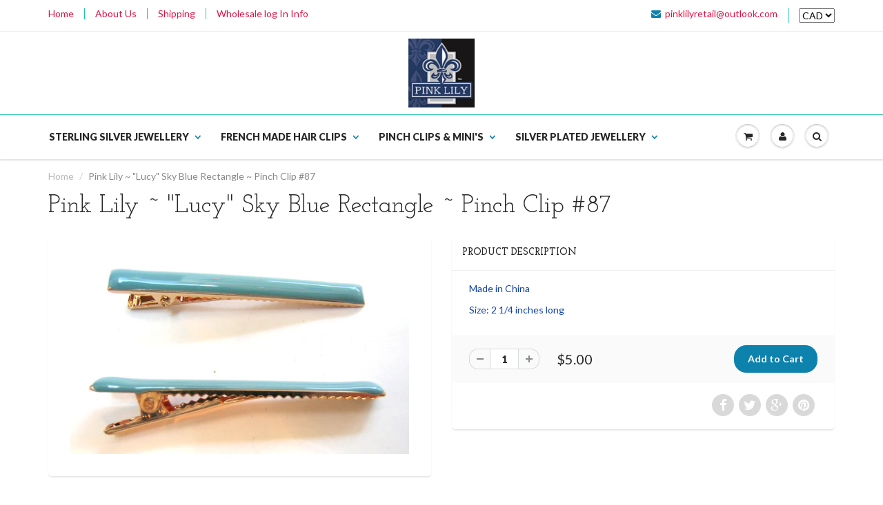

--- FILE ---
content_type: text/html; charset=utf-8
request_url: https://www.pinklilyretail.com/products/pink-lily-sky-blue-rectangle-pinch-clip-87
body_size: 16374
content:
<!doctype html>
<html lang="en" class="noIE">
	<head>

	<!-- Basic page needs ================================================== -->
	<meta charset="utf-8">
	<meta name="viewport" content="width=device-width, initial-scale=1, maximum-scale=1">

	<!-- Title and description ================================================== -->
	<title>
	  Pink Lily ~ &quot;Lucy&quot; Sky Blue Rectangle ~ Pinch Clip #87 &ndash; Pink Lily Jewellery &amp; Hair Accessories
	</title>

	
	<meta name="description" content="Made in China Size: 2 1/4 inches long" />
	

	<!-- Product meta ================================================== -->
	
  <meta property="og:type" content="product">
  <meta property="og:title" content="Pink Lily ~  &quot;Lucy&quot; Sky Blue Rectangle ~ Pinch Clip #87">
  
  <meta property="og:image" content="http://www.pinklilyretail.com/cdn/shop/products/PC_87-1_grande.jpg?v=1607980881">
  <meta property="og:image:secure_url" content="https://www.pinklilyretail.com/cdn/shop/products/PC_87-1_grande.jpg?v=1607980881">
  
  <meta property="og:price:amount" content="5.00">
  <meta property="og:price:currency" content="CAD">


  <meta property="og:description" content="Made in China Size: 2 1/4 inches long">

  <meta property="og:url" content="https://www.pinklilyretail.com/products/pink-lily-sky-blue-rectangle-pinch-clip-87">
  <meta property="og:site_name" content="Pink Lily Jewellery &amp; Hair Accessories">

	
<meta name="twitter:site" content="@Shopify">


<meta name="twitter:card" content="product">
<meta name="twitter:title" content="Pink Lily ~  "Lucy" Sky Blue Rectangle ~ Pinch Clip #87">
<meta name="twitter:description" content="Made in China
Size: 2 1/4 inches long">
<meta name="twitter:image" content="https://www.pinklilyretail.com/cdn/shop/products/PC_87-1_medium.jpg?v=1607980881">
<meta name="twitter:image:width" content="240">
<meta name="twitter:image:height" content="240">
<meta name="twitter:label1" content="Price">
<meta name="twitter:data1" content="$5.00 CAD">

<meta name="twitter:label2" content="Brand">
<meta name="twitter:data2" content="Pink Lily Jewellery &amp; Hair Accessories">



	<!-- Helpers ================================================== -->
	<link rel="canonical" href="https://www.pinklilyretail.com/products/pink-lily-sky-blue-rectangle-pinch-clip-87">
	<meta name="viewport" content="width=device-width,initial-scale=1">

	
	<link rel="shortcut icon" href="//www.pinklilyretail.com/cdn/shop/t/2/assets/favicon.png?v=63046690438264160141439225739" type="image/png" />
	
	<link href="//www.pinklilyretail.com/cdn/shop/t/2/assets/apps.css?v=36719708027145257441439223719" rel="stylesheet" type="text/css" media="all" />
	<link href="//www.pinklilyretail.com/cdn/shop/t/2/assets/style.css?v=124924265676785952541443983302" rel="stylesheet" type="text/css" media="all" />
	<link href="//www.pinklilyretail.com/cdn/shop/t/2/assets/nav.scss.css?v=122286737808290905131440016878" rel="stylesheet" type="text/css" media="all" />
	
	
	<link rel="stylesheet" type="text/css" href="//fonts.googleapis.com/css?family=Josefin+Slab:300,400,700,900">
	
	
	<link rel="stylesheet" type="text/css" href="//fonts.googleapis.com/css?family=Lato:300,400,700,900">
	

	<!-- Header hook for plugins ================================================== -->
	<script>window.performance && window.performance.mark && window.performance.mark('shopify.content_for_header.start');</script><meta id="shopify-digital-wallet" name="shopify-digital-wallet" content="/9162894/digital_wallets/dialog">
<meta name="shopify-checkout-api-token" content="c440eeb25015f182d26c7d97bf9ebc08">
<meta id="in-context-paypal-metadata" data-shop-id="9162894" data-venmo-supported="false" data-environment="production" data-locale="en_US" data-paypal-v4="true" data-currency="CAD">
<link rel="alternate" type="application/json+oembed" href="https://www.pinklilyretail.com/products/pink-lily-sky-blue-rectangle-pinch-clip-87.oembed">
<script async="async" src="/checkouts/internal/preloads.js?locale=en-CA"></script>
<link rel="preconnect" href="https://shop.app" crossorigin="anonymous">
<script async="async" src="https://shop.app/checkouts/internal/preloads.js?locale=en-CA&shop_id=9162894" crossorigin="anonymous"></script>
<script id="apple-pay-shop-capabilities" type="application/json">{"shopId":9162894,"countryCode":"CA","currencyCode":"CAD","merchantCapabilities":["supports3DS"],"merchantId":"gid:\/\/shopify\/Shop\/9162894","merchantName":"Pink Lily Jewellery \u0026 Hair Accessories","requiredBillingContactFields":["postalAddress","email","phone"],"requiredShippingContactFields":["postalAddress","email","phone"],"shippingType":"shipping","supportedNetworks":["visa","masterCard","discover","interac"],"total":{"type":"pending","label":"Pink Lily Jewellery \u0026 Hair Accessories","amount":"1.00"},"shopifyPaymentsEnabled":true,"supportsSubscriptions":true}</script>
<script id="shopify-features" type="application/json">{"accessToken":"c440eeb25015f182d26c7d97bf9ebc08","betas":["rich-media-storefront-analytics"],"domain":"www.pinklilyretail.com","predictiveSearch":true,"shopId":9162894,"locale":"en"}</script>
<script>var Shopify = Shopify || {};
Shopify.shop = "pink-lily-jewellery-hair-accessories.myshopify.com";
Shopify.locale = "en";
Shopify.currency = {"active":"CAD","rate":"1.0"};
Shopify.country = "CA";
Shopify.theme = {"name":"ShowTime","id":54527427,"schema_name":null,"schema_version":null,"theme_store_id":687,"role":"main"};
Shopify.theme.handle = "null";
Shopify.theme.style = {"id":null,"handle":null};
Shopify.cdnHost = "www.pinklilyretail.com/cdn";
Shopify.routes = Shopify.routes || {};
Shopify.routes.root = "/";</script>
<script type="module">!function(o){(o.Shopify=o.Shopify||{}).modules=!0}(window);</script>
<script>!function(o){function n(){var o=[];function n(){o.push(Array.prototype.slice.apply(arguments))}return n.q=o,n}var t=o.Shopify=o.Shopify||{};t.loadFeatures=n(),t.autoloadFeatures=n()}(window);</script>
<script>
  window.ShopifyPay = window.ShopifyPay || {};
  window.ShopifyPay.apiHost = "shop.app\/pay";
  window.ShopifyPay.redirectState = null;
</script>
<script id="shop-js-analytics" type="application/json">{"pageType":"product"}</script>
<script defer="defer" async type="module" src="//www.pinklilyretail.com/cdn/shopifycloud/shop-js/modules/v2/client.init-shop-cart-sync_COMZFrEa.en.esm.js"></script>
<script defer="defer" async type="module" src="//www.pinklilyretail.com/cdn/shopifycloud/shop-js/modules/v2/chunk.common_CdXrxk3f.esm.js"></script>
<script type="module">
  await import("//www.pinklilyretail.com/cdn/shopifycloud/shop-js/modules/v2/client.init-shop-cart-sync_COMZFrEa.en.esm.js");
await import("//www.pinklilyretail.com/cdn/shopifycloud/shop-js/modules/v2/chunk.common_CdXrxk3f.esm.js");

  window.Shopify.SignInWithShop?.initShopCartSync?.({"fedCMEnabled":true,"windoidEnabled":true});

</script>
<script>
  window.Shopify = window.Shopify || {};
  if (!window.Shopify.featureAssets) window.Shopify.featureAssets = {};
  window.Shopify.featureAssets['shop-js'] = {"shop-cart-sync":["modules/v2/client.shop-cart-sync_CRSPkpKa.en.esm.js","modules/v2/chunk.common_CdXrxk3f.esm.js"],"init-fed-cm":["modules/v2/client.init-fed-cm_DO1JVZ96.en.esm.js","modules/v2/chunk.common_CdXrxk3f.esm.js"],"init-windoid":["modules/v2/client.init-windoid_hXardXh0.en.esm.js","modules/v2/chunk.common_CdXrxk3f.esm.js"],"init-shop-email-lookup-coordinator":["modules/v2/client.init-shop-email-lookup-coordinator_jpxQlUsx.en.esm.js","modules/v2/chunk.common_CdXrxk3f.esm.js"],"shop-toast-manager":["modules/v2/client.shop-toast-manager_C-K0q6-t.en.esm.js","modules/v2/chunk.common_CdXrxk3f.esm.js"],"shop-button":["modules/v2/client.shop-button_B6dBoDg5.en.esm.js","modules/v2/chunk.common_CdXrxk3f.esm.js"],"shop-login-button":["modules/v2/client.shop-login-button_BHRMsoBb.en.esm.js","modules/v2/chunk.common_CdXrxk3f.esm.js","modules/v2/chunk.modal_C89cmTvN.esm.js"],"shop-cash-offers":["modules/v2/client.shop-cash-offers_p6Pw3nax.en.esm.js","modules/v2/chunk.common_CdXrxk3f.esm.js","modules/v2/chunk.modal_C89cmTvN.esm.js"],"avatar":["modules/v2/client.avatar_BTnouDA3.en.esm.js"],"init-shop-cart-sync":["modules/v2/client.init-shop-cart-sync_COMZFrEa.en.esm.js","modules/v2/chunk.common_CdXrxk3f.esm.js"],"init-shop-for-new-customer-accounts":["modules/v2/client.init-shop-for-new-customer-accounts_BNQiNx4m.en.esm.js","modules/v2/client.shop-login-button_BHRMsoBb.en.esm.js","modules/v2/chunk.common_CdXrxk3f.esm.js","modules/v2/chunk.modal_C89cmTvN.esm.js"],"pay-button":["modules/v2/client.pay-button_CRuQ9trT.en.esm.js","modules/v2/chunk.common_CdXrxk3f.esm.js"],"init-customer-accounts-sign-up":["modules/v2/client.init-customer-accounts-sign-up_Q1yheB3t.en.esm.js","modules/v2/client.shop-login-button_BHRMsoBb.en.esm.js","modules/v2/chunk.common_CdXrxk3f.esm.js","modules/v2/chunk.modal_C89cmTvN.esm.js"],"checkout-modal":["modules/v2/client.checkout-modal_DtXVhFgQ.en.esm.js","modules/v2/chunk.common_CdXrxk3f.esm.js","modules/v2/chunk.modal_C89cmTvN.esm.js"],"init-customer-accounts":["modules/v2/client.init-customer-accounts_B5rMd0lj.en.esm.js","modules/v2/client.shop-login-button_BHRMsoBb.en.esm.js","modules/v2/chunk.common_CdXrxk3f.esm.js","modules/v2/chunk.modal_C89cmTvN.esm.js"],"lead-capture":["modules/v2/client.lead-capture_CmGCXBh3.en.esm.js","modules/v2/chunk.common_CdXrxk3f.esm.js","modules/v2/chunk.modal_C89cmTvN.esm.js"],"shop-follow-button":["modules/v2/client.shop-follow-button_CV5C02lv.en.esm.js","modules/v2/chunk.common_CdXrxk3f.esm.js","modules/v2/chunk.modal_C89cmTvN.esm.js"],"shop-login":["modules/v2/client.shop-login_Bz_Zm_XZ.en.esm.js","modules/v2/chunk.common_CdXrxk3f.esm.js","modules/v2/chunk.modal_C89cmTvN.esm.js"],"payment-terms":["modules/v2/client.payment-terms_D7XnU2ez.en.esm.js","modules/v2/chunk.common_CdXrxk3f.esm.js","modules/v2/chunk.modal_C89cmTvN.esm.js"]};
</script>
<script id="__st">var __st={"a":9162894,"offset":-28800,"reqid":"de2062bc-72d6-4ff7-84e8-2e21d3421532-1763502531","pageurl":"www.pinklilyretail.com\/products\/pink-lily-sky-blue-rectangle-pinch-clip-87","u":"30420fd7fe19","p":"product","rtyp":"product","rid":4664295161943};</script>
<script>window.ShopifyPaypalV4VisibilityTracking = true;</script>
<script id="captcha-bootstrap">!function(){'use strict';const t='contact',e='account',n='new_comment',o=[[t,t],['blogs',n],['comments',n],[t,'customer']],c=[[e,'customer_login'],[e,'guest_login'],[e,'recover_customer_password'],[e,'create_customer']],r=t=>t.map((([t,e])=>`form[action*='/${t}']:not([data-nocaptcha='true']) input[name='form_type'][value='${e}']`)).join(','),a=t=>()=>t?[...document.querySelectorAll(t)].map((t=>t.form)):[];function s(){const t=[...o],e=r(t);return a(e)}const i='password',u='form_key',d=['recaptcha-v3-token','g-recaptcha-response','h-captcha-response',i],f=()=>{try{return window.sessionStorage}catch{return}},m='__shopify_v',_=t=>t.elements[u];function p(t,e,n=!1){try{const o=window.sessionStorage,c=JSON.parse(o.getItem(e)),{data:r}=function(t){const{data:e,action:n}=t;return t[m]||n?{data:e,action:n}:{data:t,action:n}}(c);for(const[e,n]of Object.entries(r))t.elements[e]&&(t.elements[e].value=n);n&&o.removeItem(e)}catch(o){console.error('form repopulation failed',{error:o})}}const l='form_type',E='cptcha';function T(t){t.dataset[E]=!0}const w=window,h=w.document,L='Shopify',v='ce_forms',y='captcha';let A=!1;((t,e)=>{const n=(g='f06e6c50-85a8-45c8-87d0-21a2b65856fe',I='https://cdn.shopify.com/shopifycloud/storefront-forms-hcaptcha/ce_storefront_forms_captcha_hcaptcha.v1.5.2.iife.js',D={infoText:'Protected by hCaptcha',privacyText:'Privacy',termsText:'Terms'},(t,e,n)=>{const o=w[L][v],c=o.bindForm;if(c)return c(t,g,e,D).then(n);var r;o.q.push([[t,g,e,D],n]),r=I,A||(h.body.append(Object.assign(h.createElement('script'),{id:'captcha-provider',async:!0,src:r})),A=!0)});var g,I,D;w[L]=w[L]||{},w[L][v]=w[L][v]||{},w[L][v].q=[],w[L][y]=w[L][y]||{},w[L][y].protect=function(t,e){n(t,void 0,e),T(t)},Object.freeze(w[L][y]),function(t,e,n,w,h,L){const[v,y,A,g]=function(t,e,n){const i=e?o:[],u=t?c:[],d=[...i,...u],f=r(d),m=r(i),_=r(d.filter((([t,e])=>n.includes(e))));return[a(f),a(m),a(_),s()]}(w,h,L),I=t=>{const e=t.target;return e instanceof HTMLFormElement?e:e&&e.form},D=t=>v().includes(t);t.addEventListener('submit',(t=>{const e=I(t);if(!e)return;const n=D(e)&&!e.dataset.hcaptchaBound&&!e.dataset.recaptchaBound,o=_(e),c=g().includes(e)&&(!o||!o.value);(n||c)&&t.preventDefault(),c&&!n&&(function(t){try{if(!f())return;!function(t){const e=f();if(!e)return;const n=_(t);if(!n)return;const o=n.value;o&&e.removeItem(o)}(t);const e=Array.from(Array(32),(()=>Math.random().toString(36)[2])).join('');!function(t,e){_(t)||t.append(Object.assign(document.createElement('input'),{type:'hidden',name:u})),t.elements[u].value=e}(t,e),function(t,e){const n=f();if(!n)return;const o=[...t.querySelectorAll(`input[type='${i}']`)].map((({name:t})=>t)),c=[...d,...o],r={};for(const[a,s]of new FormData(t).entries())c.includes(a)||(r[a]=s);n.setItem(e,JSON.stringify({[m]:1,action:t.action,data:r}))}(t,e)}catch(e){console.error('failed to persist form',e)}}(e),e.submit())}));const S=(t,e)=>{t&&!t.dataset[E]&&(n(t,e.some((e=>e===t))),T(t))};for(const o of['focusin','change'])t.addEventListener(o,(t=>{const e=I(t);D(e)&&S(e,y())}));const B=e.get('form_key'),M=e.get(l),P=B&&M;t.addEventListener('DOMContentLoaded',(()=>{const t=y();if(P)for(const e of t)e.elements[l].value===M&&p(e,B);[...new Set([...A(),...v().filter((t=>'true'===t.dataset.shopifyCaptcha))])].forEach((e=>S(e,t)))}))}(h,new URLSearchParams(w.location.search),n,t,e,['guest_login'])})(!0,!0)}();</script>
<script integrity="sha256-52AcMU7V7pcBOXWImdc/TAGTFKeNjmkeM1Pvks/DTgc=" data-source-attribution="shopify.loadfeatures" defer="defer" src="//www.pinklilyretail.com/cdn/shopifycloud/storefront/assets/storefront/load_feature-81c60534.js" crossorigin="anonymous"></script>
<script crossorigin="anonymous" defer="defer" src="//www.pinklilyretail.com/cdn/shopifycloud/storefront/assets/shopify_pay/storefront-65b4c6d7.js?v=20250812"></script>
<script data-source-attribution="shopify.dynamic_checkout.dynamic.init">var Shopify=Shopify||{};Shopify.PaymentButton=Shopify.PaymentButton||{isStorefrontPortableWallets:!0,init:function(){window.Shopify.PaymentButton.init=function(){};var t=document.createElement("script");t.src="https://www.pinklilyretail.com/cdn/shopifycloud/portable-wallets/latest/portable-wallets.en.js",t.type="module",document.head.appendChild(t)}};
</script>
<script data-source-attribution="shopify.dynamic_checkout.buyer_consent">
  function portableWalletsHideBuyerConsent(e){var t=document.getElementById("shopify-buyer-consent"),n=document.getElementById("shopify-subscription-policy-button");t&&n&&(t.classList.add("hidden"),t.setAttribute("aria-hidden","true"),n.removeEventListener("click",e))}function portableWalletsShowBuyerConsent(e){var t=document.getElementById("shopify-buyer-consent"),n=document.getElementById("shopify-subscription-policy-button");t&&n&&(t.classList.remove("hidden"),t.removeAttribute("aria-hidden"),n.addEventListener("click",e))}window.Shopify?.PaymentButton&&(window.Shopify.PaymentButton.hideBuyerConsent=portableWalletsHideBuyerConsent,window.Shopify.PaymentButton.showBuyerConsent=portableWalletsShowBuyerConsent);
</script>
<script data-source-attribution="shopify.dynamic_checkout.cart.bootstrap">document.addEventListener("DOMContentLoaded",(function(){function t(){return document.querySelector("shopify-accelerated-checkout-cart, shopify-accelerated-checkout")}if(t())Shopify.PaymentButton.init();else{new MutationObserver((function(e,n){t()&&(Shopify.PaymentButton.init(),n.disconnect())})).observe(document.body,{childList:!0,subtree:!0})}}));
</script>
<link id="shopify-accelerated-checkout-styles" rel="stylesheet" media="screen" href="https://www.pinklilyretail.com/cdn/shopifycloud/portable-wallets/latest/accelerated-checkout-backwards-compat.css" crossorigin="anonymous">
<style id="shopify-accelerated-checkout-cart">
        #shopify-buyer-consent {
  margin-top: 1em;
  display: inline-block;
  width: 100%;
}

#shopify-buyer-consent.hidden {
  display: none;
}

#shopify-subscription-policy-button {
  background: none;
  border: none;
  padding: 0;
  text-decoration: underline;
  font-size: inherit;
  cursor: pointer;
}

#shopify-subscription-policy-button::before {
  box-shadow: none;
}

      </style>

<script>window.performance && window.performance.mark && window.performance.mark('shopify.content_for_header.end');</script>

	<!--[if lt IE 9]>
	<script src="//html5shiv.googlecode.com/svn/trunk/html5.js" type="text/javascript"></script>
	<![endif]-->

	

	<script src="//www.pinklilyretail.com/cdn/shop/t/2/assets/jquery.js?v=157860826145910789271439223711" type="text/javascript"></script>
	
	<script src="//www.pinklilyretail.com/cdn/shopifycloud/storefront/assets/themes_support/option_selection-b017cd28.js" type="text/javascript"></script>
	


	<!-- Theme Global App JS ================================================== -->
	<script>
		var app = app || {
			data:{
				template:"product"
			}
		}
	</script>
<link href="https://monorail-edge.shopifysvc.com" rel="dns-prefetch">
<script>(function(){if ("sendBeacon" in navigator && "performance" in window) {try {var session_token_from_headers = performance.getEntriesByType('navigation')[0].serverTiming.find(x => x.name == '_s').description;} catch {var session_token_from_headers = undefined;}var session_cookie_matches = document.cookie.match(/_shopify_s=([^;]*)/);var session_token_from_cookie = session_cookie_matches && session_cookie_matches.length === 2 ? session_cookie_matches[1] : "";var session_token = session_token_from_headers || session_token_from_cookie || "";function handle_abandonment_event(e) {var entries = performance.getEntries().filter(function(entry) {return /monorail-edge.shopifysvc.com/.test(entry.name);});if (!window.abandonment_tracked && entries.length === 0) {window.abandonment_tracked = true;var currentMs = Date.now();var navigation_start = performance.timing.navigationStart;var payload = {shop_id: 9162894,url: window.location.href,navigation_start,duration: currentMs - navigation_start,session_token,page_type: "product"};window.navigator.sendBeacon("https://monorail-edge.shopifysvc.com/v1/produce", JSON.stringify({schema_id: "online_store_buyer_site_abandonment/1.1",payload: payload,metadata: {event_created_at_ms: currentMs,event_sent_at_ms: currentMs}}));}}window.addEventListener('pagehide', handle_abandonment_event);}}());</script>
<script id="web-pixels-manager-setup">(function e(e,d,r,n,o){if(void 0===o&&(o={}),!Boolean(null===(a=null===(i=window.Shopify)||void 0===i?void 0:i.analytics)||void 0===a?void 0:a.replayQueue)){var i,a;window.Shopify=window.Shopify||{};var t=window.Shopify;t.analytics=t.analytics||{};var s=t.analytics;s.replayQueue=[],s.publish=function(e,d,r){return s.replayQueue.push([e,d,r]),!0};try{self.performance.mark("wpm:start")}catch(e){}var l=function(){var e={modern:/Edge?\/(1{2}[4-9]|1[2-9]\d|[2-9]\d{2}|\d{4,})\.\d+(\.\d+|)|Firefox\/(1{2}[4-9]|1[2-9]\d|[2-9]\d{2}|\d{4,})\.\d+(\.\d+|)|Chrom(ium|e)\/(9{2}|\d{3,})\.\d+(\.\d+|)|(Maci|X1{2}).+ Version\/(15\.\d+|(1[6-9]|[2-9]\d|\d{3,})\.\d+)([,.]\d+|)( \(\w+\)|)( Mobile\/\w+|) Safari\/|Chrome.+OPR\/(9{2}|\d{3,})\.\d+\.\d+|(CPU[ +]OS|iPhone[ +]OS|CPU[ +]iPhone|CPU IPhone OS|CPU iPad OS)[ +]+(15[._]\d+|(1[6-9]|[2-9]\d|\d{3,})[._]\d+)([._]\d+|)|Android:?[ /-](13[3-9]|1[4-9]\d|[2-9]\d{2}|\d{4,})(\.\d+|)(\.\d+|)|Android.+Firefox\/(13[5-9]|1[4-9]\d|[2-9]\d{2}|\d{4,})\.\d+(\.\d+|)|Android.+Chrom(ium|e)\/(13[3-9]|1[4-9]\d|[2-9]\d{2}|\d{4,})\.\d+(\.\d+|)|SamsungBrowser\/([2-9]\d|\d{3,})\.\d+/,legacy:/Edge?\/(1[6-9]|[2-9]\d|\d{3,})\.\d+(\.\d+|)|Firefox\/(5[4-9]|[6-9]\d|\d{3,})\.\d+(\.\d+|)|Chrom(ium|e)\/(5[1-9]|[6-9]\d|\d{3,})\.\d+(\.\d+|)([\d.]+$|.*Safari\/(?![\d.]+ Edge\/[\d.]+$))|(Maci|X1{2}).+ Version\/(10\.\d+|(1[1-9]|[2-9]\d|\d{3,})\.\d+)([,.]\d+|)( \(\w+\)|)( Mobile\/\w+|) Safari\/|Chrome.+OPR\/(3[89]|[4-9]\d|\d{3,})\.\d+\.\d+|(CPU[ +]OS|iPhone[ +]OS|CPU[ +]iPhone|CPU IPhone OS|CPU iPad OS)[ +]+(10[._]\d+|(1[1-9]|[2-9]\d|\d{3,})[._]\d+)([._]\d+|)|Android:?[ /-](13[3-9]|1[4-9]\d|[2-9]\d{2}|\d{4,})(\.\d+|)(\.\d+|)|Mobile Safari.+OPR\/([89]\d|\d{3,})\.\d+\.\d+|Android.+Firefox\/(13[5-9]|1[4-9]\d|[2-9]\d{2}|\d{4,})\.\d+(\.\d+|)|Android.+Chrom(ium|e)\/(13[3-9]|1[4-9]\d|[2-9]\d{2}|\d{4,})\.\d+(\.\d+|)|Android.+(UC? ?Browser|UCWEB|U3)[ /]?(15\.([5-9]|\d{2,})|(1[6-9]|[2-9]\d|\d{3,})\.\d+)\.\d+|SamsungBrowser\/(5\.\d+|([6-9]|\d{2,})\.\d+)|Android.+MQ{2}Browser\/(14(\.(9|\d{2,})|)|(1[5-9]|[2-9]\d|\d{3,})(\.\d+|))(\.\d+|)|K[Aa][Ii]OS\/(3\.\d+|([4-9]|\d{2,})\.\d+)(\.\d+|)/},d=e.modern,r=e.legacy,n=navigator.userAgent;return n.match(d)?"modern":n.match(r)?"legacy":"unknown"}(),u="modern"===l?"modern":"legacy",c=(null!=n?n:{modern:"",legacy:""})[u],f=function(e){return[e.baseUrl,"/wpm","/b",e.hashVersion,"modern"===e.buildTarget?"m":"l",".js"].join("")}({baseUrl:d,hashVersion:r,buildTarget:u}),m=function(e){var d=e.version,r=e.bundleTarget,n=e.surface,o=e.pageUrl,i=e.monorailEndpoint;return{emit:function(e){var a=e.status,t=e.errorMsg,s=(new Date).getTime(),l=JSON.stringify({metadata:{event_sent_at_ms:s},events:[{schema_id:"web_pixels_manager_load/3.1",payload:{version:d,bundle_target:r,page_url:o,status:a,surface:n,error_msg:t},metadata:{event_created_at_ms:s}}]});if(!i)return console&&console.warn&&console.warn("[Web Pixels Manager] No Monorail endpoint provided, skipping logging."),!1;try{return self.navigator.sendBeacon.bind(self.navigator)(i,l)}catch(e){}var u=new XMLHttpRequest;try{return u.open("POST",i,!0),u.setRequestHeader("Content-Type","text/plain"),u.send(l),!0}catch(e){return console&&console.warn&&console.warn("[Web Pixels Manager] Got an unhandled error while logging to Monorail."),!1}}}}({version:r,bundleTarget:l,surface:e.surface,pageUrl:self.location.href,monorailEndpoint:e.monorailEndpoint});try{o.browserTarget=l,function(e){var d=e.src,r=e.async,n=void 0===r||r,o=e.onload,i=e.onerror,a=e.sri,t=e.scriptDataAttributes,s=void 0===t?{}:t,l=document.createElement("script"),u=document.querySelector("head"),c=document.querySelector("body");if(l.async=n,l.src=d,a&&(l.integrity=a,l.crossOrigin="anonymous"),s)for(var f in s)if(Object.prototype.hasOwnProperty.call(s,f))try{l.dataset[f]=s[f]}catch(e){}if(o&&l.addEventListener("load",o),i&&l.addEventListener("error",i),u)u.appendChild(l);else{if(!c)throw new Error("Did not find a head or body element to append the script");c.appendChild(l)}}({src:f,async:!0,onload:function(){if(!function(){var e,d;return Boolean(null===(d=null===(e=window.Shopify)||void 0===e?void 0:e.analytics)||void 0===d?void 0:d.initialized)}()){var d=window.webPixelsManager.init(e)||void 0;if(d){var r=window.Shopify.analytics;r.replayQueue.forEach((function(e){var r=e[0],n=e[1],o=e[2];d.publishCustomEvent(r,n,o)})),r.replayQueue=[],r.publish=d.publishCustomEvent,r.visitor=d.visitor,r.initialized=!0}}},onerror:function(){return m.emit({status:"failed",errorMsg:"".concat(f," has failed to load")})},sri:function(e){var d=/^sha384-[A-Za-z0-9+/=]+$/;return"string"==typeof e&&d.test(e)}(c)?c:"",scriptDataAttributes:o}),m.emit({status:"loading"})}catch(e){m.emit({status:"failed",errorMsg:(null==e?void 0:e.message)||"Unknown error"})}}})({shopId: 9162894,storefrontBaseUrl: "https://www.pinklilyretail.com",extensionsBaseUrl: "https://extensions.shopifycdn.com/cdn/shopifycloud/web-pixels-manager",monorailEndpoint: "https://monorail-edge.shopifysvc.com/unstable/produce_batch",surface: "storefront-renderer",enabledBetaFlags: ["2dca8a86"],webPixelsConfigList: [{"id":"101449815","eventPayloadVersion":"v1","runtimeContext":"LAX","scriptVersion":"1","type":"CUSTOM","privacyPurposes":["ANALYTICS"],"name":"Google Analytics tag (migrated)"},{"id":"shopify-app-pixel","configuration":"{}","eventPayloadVersion":"v1","runtimeContext":"STRICT","scriptVersion":"0450","apiClientId":"shopify-pixel","type":"APP","privacyPurposes":["ANALYTICS","MARKETING"]},{"id":"shopify-custom-pixel","eventPayloadVersion":"v1","runtimeContext":"LAX","scriptVersion":"0450","apiClientId":"shopify-pixel","type":"CUSTOM","privacyPurposes":["ANALYTICS","MARKETING"]}],isMerchantRequest: false,initData: {"shop":{"name":"Pink Lily Jewellery \u0026 Hair Accessories","paymentSettings":{"currencyCode":"CAD"},"myshopifyDomain":"pink-lily-jewellery-hair-accessories.myshopify.com","countryCode":"CA","storefrontUrl":"https:\/\/www.pinklilyretail.com"},"customer":null,"cart":null,"checkout":null,"productVariants":[{"price":{"amount":5.0,"currencyCode":"CAD"},"product":{"title":"Pink Lily ~  \"Lucy\" Sky Blue Rectangle ~ Pinch Clip #87","vendor":"Pink Lily Jewellery \u0026 Hair Accessories","id":"4664295161943","untranslatedTitle":"Pink Lily ~  \"Lucy\" Sky Blue Rectangle ~ Pinch Clip #87","url":"\/products\/pink-lily-sky-blue-rectangle-pinch-clip-87","type":""},"id":"32435905593431","image":{"src":"\/\/www.pinklilyretail.com\/cdn\/shop\/products\/PC_87-1.jpg?v=1607980881"},"sku":"","title":"Default Title","untranslatedTitle":"Default Title"}],"purchasingCompany":null},},"https://www.pinklilyretail.com/cdn","ae1676cfwd2530674p4253c800m34e853cb",{"modern":"","legacy":""},{"shopId":"9162894","storefrontBaseUrl":"https:\/\/www.pinklilyretail.com","extensionBaseUrl":"https:\/\/extensions.shopifycdn.com\/cdn\/shopifycloud\/web-pixels-manager","surface":"storefront-renderer","enabledBetaFlags":"[\"2dca8a86\"]","isMerchantRequest":"false","hashVersion":"ae1676cfwd2530674p4253c800m34e853cb","publish":"custom","events":"[[\"page_viewed\",{}],[\"product_viewed\",{\"productVariant\":{\"price\":{\"amount\":5.0,\"currencyCode\":\"CAD\"},\"product\":{\"title\":\"Pink Lily ~  \\\"Lucy\\\" Sky Blue Rectangle ~ Pinch Clip #87\",\"vendor\":\"Pink Lily Jewellery \u0026 Hair Accessories\",\"id\":\"4664295161943\",\"untranslatedTitle\":\"Pink Lily ~  \\\"Lucy\\\" Sky Blue Rectangle ~ Pinch Clip #87\",\"url\":\"\/products\/pink-lily-sky-blue-rectangle-pinch-clip-87\",\"type\":\"\"},\"id\":\"32435905593431\",\"image\":{\"src\":\"\/\/www.pinklilyretail.com\/cdn\/shop\/products\/PC_87-1.jpg?v=1607980881\"},\"sku\":\"\",\"title\":\"Default Title\",\"untranslatedTitle\":\"Default Title\"}}]]"});</script><script>
  window.ShopifyAnalytics = window.ShopifyAnalytics || {};
  window.ShopifyAnalytics.meta = window.ShopifyAnalytics.meta || {};
  window.ShopifyAnalytics.meta.currency = 'CAD';
  var meta = {"product":{"id":4664295161943,"gid":"gid:\/\/shopify\/Product\/4664295161943","vendor":"Pink Lily Jewellery \u0026 Hair Accessories","type":"","variants":[{"id":32435905593431,"price":500,"name":"Pink Lily ~  \"Lucy\" Sky Blue Rectangle ~ Pinch Clip #87","public_title":null,"sku":""}],"remote":false},"page":{"pageType":"product","resourceType":"product","resourceId":4664295161943}};
  for (var attr in meta) {
    window.ShopifyAnalytics.meta[attr] = meta[attr];
  }
</script>
<script class="analytics">
  (function () {
    var customDocumentWrite = function(content) {
      var jquery = null;

      if (window.jQuery) {
        jquery = window.jQuery;
      } else if (window.Checkout && window.Checkout.$) {
        jquery = window.Checkout.$;
      }

      if (jquery) {
        jquery('body').append(content);
      }
    };

    var hasLoggedConversion = function(token) {
      if (token) {
        return document.cookie.indexOf('loggedConversion=' + token) !== -1;
      }
      return false;
    }

    var setCookieIfConversion = function(token) {
      if (token) {
        var twoMonthsFromNow = new Date(Date.now());
        twoMonthsFromNow.setMonth(twoMonthsFromNow.getMonth() + 2);

        document.cookie = 'loggedConversion=' + token + '; expires=' + twoMonthsFromNow;
      }
    }

    var trekkie = window.ShopifyAnalytics.lib = window.trekkie = window.trekkie || [];
    if (trekkie.integrations) {
      return;
    }
    trekkie.methods = [
      'identify',
      'page',
      'ready',
      'track',
      'trackForm',
      'trackLink'
    ];
    trekkie.factory = function(method) {
      return function() {
        var args = Array.prototype.slice.call(arguments);
        args.unshift(method);
        trekkie.push(args);
        return trekkie;
      };
    };
    for (var i = 0; i < trekkie.methods.length; i++) {
      var key = trekkie.methods[i];
      trekkie[key] = trekkie.factory(key);
    }
    trekkie.load = function(config) {
      trekkie.config = config || {};
      trekkie.config.initialDocumentCookie = document.cookie;
      var first = document.getElementsByTagName('script')[0];
      var script = document.createElement('script');
      script.type = 'text/javascript';
      script.onerror = function(e) {
        var scriptFallback = document.createElement('script');
        scriptFallback.type = 'text/javascript';
        scriptFallback.onerror = function(error) {
                var Monorail = {
      produce: function produce(monorailDomain, schemaId, payload) {
        var currentMs = new Date().getTime();
        var event = {
          schema_id: schemaId,
          payload: payload,
          metadata: {
            event_created_at_ms: currentMs,
            event_sent_at_ms: currentMs
          }
        };
        return Monorail.sendRequest("https://" + monorailDomain + "/v1/produce", JSON.stringify(event));
      },
      sendRequest: function sendRequest(endpointUrl, payload) {
        // Try the sendBeacon API
        if (window && window.navigator && typeof window.navigator.sendBeacon === 'function' && typeof window.Blob === 'function' && !Monorail.isIos12()) {
          var blobData = new window.Blob([payload], {
            type: 'text/plain'
          });

          if (window.navigator.sendBeacon(endpointUrl, blobData)) {
            return true;
          } // sendBeacon was not successful

        } // XHR beacon

        var xhr = new XMLHttpRequest();

        try {
          xhr.open('POST', endpointUrl);
          xhr.setRequestHeader('Content-Type', 'text/plain');
          xhr.send(payload);
        } catch (e) {
          console.log(e);
        }

        return false;
      },
      isIos12: function isIos12() {
        return window.navigator.userAgent.lastIndexOf('iPhone; CPU iPhone OS 12_') !== -1 || window.navigator.userAgent.lastIndexOf('iPad; CPU OS 12_') !== -1;
      }
    };
    Monorail.produce('monorail-edge.shopifysvc.com',
      'trekkie_storefront_load_errors/1.1',
      {shop_id: 9162894,
      theme_id: 54527427,
      app_name: "storefront",
      context_url: window.location.href,
      source_url: "//www.pinklilyretail.com/cdn/s/trekkie.storefront.308893168db1679b4a9f8a086857af995740364f.min.js"});

        };
        scriptFallback.async = true;
        scriptFallback.src = '//www.pinklilyretail.com/cdn/s/trekkie.storefront.308893168db1679b4a9f8a086857af995740364f.min.js';
        first.parentNode.insertBefore(scriptFallback, first);
      };
      script.async = true;
      script.src = '//www.pinklilyretail.com/cdn/s/trekkie.storefront.308893168db1679b4a9f8a086857af995740364f.min.js';
      first.parentNode.insertBefore(script, first);
    };
    trekkie.load(
      {"Trekkie":{"appName":"storefront","development":false,"defaultAttributes":{"shopId":9162894,"isMerchantRequest":null,"themeId":54527427,"themeCityHash":"15852692741994111872","contentLanguage":"en","currency":"CAD","eventMetadataId":"46984f5e-56fa-4983-b37e-7427e7d6f894"},"isServerSideCookieWritingEnabled":true,"monorailRegion":"shop_domain","enabledBetaFlags":["f0df213a"]},"Session Attribution":{},"S2S":{"facebookCapiEnabled":false,"source":"trekkie-storefront-renderer","apiClientId":580111}}
    );

    var loaded = false;
    trekkie.ready(function() {
      if (loaded) return;
      loaded = true;

      window.ShopifyAnalytics.lib = window.trekkie;

      var originalDocumentWrite = document.write;
      document.write = customDocumentWrite;
      try { window.ShopifyAnalytics.merchantGoogleAnalytics.call(this); } catch(error) {};
      document.write = originalDocumentWrite;

      window.ShopifyAnalytics.lib.page(null,{"pageType":"product","resourceType":"product","resourceId":4664295161943,"shopifyEmitted":true});

      var match = window.location.pathname.match(/checkouts\/(.+)\/(thank_you|post_purchase)/)
      var token = match? match[1]: undefined;
      if (!hasLoggedConversion(token)) {
        setCookieIfConversion(token);
        window.ShopifyAnalytics.lib.track("Viewed Product",{"currency":"CAD","variantId":32435905593431,"productId":4664295161943,"productGid":"gid:\/\/shopify\/Product\/4664295161943","name":"Pink Lily ~  \"Lucy\" Sky Blue Rectangle ~ Pinch Clip #87","price":"5.00","sku":"","brand":"Pink Lily Jewellery \u0026 Hair Accessories","variant":null,"category":"","nonInteraction":true,"remote":false},undefined,undefined,{"shopifyEmitted":true});
      window.ShopifyAnalytics.lib.track("monorail:\/\/trekkie_storefront_viewed_product\/1.1",{"currency":"CAD","variantId":32435905593431,"productId":4664295161943,"productGid":"gid:\/\/shopify\/Product\/4664295161943","name":"Pink Lily ~  \"Lucy\" Sky Blue Rectangle ~ Pinch Clip #87","price":"5.00","sku":"","brand":"Pink Lily Jewellery \u0026 Hair Accessories","variant":null,"category":"","nonInteraction":true,"remote":false,"referer":"https:\/\/www.pinklilyretail.com\/products\/pink-lily-sky-blue-rectangle-pinch-clip-87"});
      }
    });


        var eventsListenerScript = document.createElement('script');
        eventsListenerScript.async = true;
        eventsListenerScript.src = "//www.pinklilyretail.com/cdn/shopifycloud/storefront/assets/shop_events_listener-3da45d37.js";
        document.getElementsByTagName('head')[0].appendChild(eventsListenerScript);

})();</script>
  <script>
  if (!window.ga || (window.ga && typeof window.ga !== 'function')) {
    window.ga = function ga() {
      (window.ga.q = window.ga.q || []).push(arguments);
      if (window.Shopify && window.Shopify.analytics && typeof window.Shopify.analytics.publish === 'function') {
        window.Shopify.analytics.publish("ga_stub_called", {}, {sendTo: "google_osp_migration"});
      }
      console.error("Shopify's Google Analytics stub called with:", Array.from(arguments), "\nSee https://help.shopify.com/manual/promoting-marketing/pixels/pixel-migration#google for more information.");
    };
    if (window.Shopify && window.Shopify.analytics && typeof window.Shopify.analytics.publish === 'function') {
      window.Shopify.analytics.publish("ga_stub_initialized", {}, {sendTo: "google_osp_migration"});
    }
  }
</script>
<script
  defer
  src="https://www.pinklilyretail.com/cdn/shopifycloud/perf-kit/shopify-perf-kit-2.1.2.min.js"
  data-application="storefront-renderer"
  data-shop-id="9162894"
  data-render-region="gcp-us-central1"
  data-page-type="product"
  data-theme-instance-id="54527427"
  data-theme-name=""
  data-theme-version=""
  data-monorail-region="shop_domain"
  data-resource-timing-sampling-rate="10"
  data-shs="true"
  data-shs-beacon="true"
  data-shs-export-with-fetch="true"
  data-shs-logs-sample-rate="1"
></script>
</head>

  <body id="pink-lily-quot-lucy-quot-sky-blue-rectangle-pinch-clip-87" class="template-product" >

	

	<div id="header">
		
			<div class="header_top">
  <div class="container">
    <div class="top_menu">
      
      <ul>
        
        
        <li><a href="/">Home</a></li>
        
        <li><a href="/pages/about-us">About Us</a></li>
        
        <li><a href="/pages/shipping">Shipping</a></li>
        
        <li><a href="/pages/wholesale">Wholesale log In Info</a></li>
        
        
      </ul>
      
    </div>
    <div class="hed_right">
      <ul>
        
        
        <li><a href="mailto:pinklilyretail@outlook.com"><span class="fa fa-envelope"></span>pinklilyretail@outlook.com</a></li>
        
        
        <li>
  <select id="currencies" name="currencies">
    
    
    <option value="CAD" selected="selected">CAD</option>
    
    
    
    
    <option value="USD">USD</option>
    
    
    
    <option value="EUR">EUR</option>
    
    
  </select>
</li>
            
      </ul>
    </div>
  </div>
</div>

<div class="logo-centered clearfix hidden-ms hidden-xs">
  
  <a href="/" itemprop="url">
    <img src="//www.pinklilyretail.com/cdn/shop/t/2/assets/logo.png?v=89003189424101370571439234079" alt="Pink Lily Jewellery &amp; Hair Accessories" class="img-responsive" itemprop="logo" />
  </a>
  
</div> 

		

	  <div class="header_bot">
			<div class="container">

			  
			  <div id="nav">
  <nav class="navbar navbar-vectorthemes no-border-radius no-active-arrow no-open-arrow" role="navigation" id="main_navbar">
    <div class="container-fluid">
      <div class="navbar-header">
        <button type="button" class="navbar-toggle" data-toggle="collapse" data-target="#external_links">
        <span class="sr-only">Toggle navigation</span><span class="icon-bar"></span><span class="icon-bar"></span><span class="icon-bar"></span>
        </button>
        <a href="/cart" class="visible-ms visible-xs pull-right navbar-cart"><div class="cart-icon"><span class="count hidden">0</span><i class="fa fa-shopping-cart"></i></div></a>
        
          <div class="visible-ms visible-xs">
        
          
            <a class="navbar-brand" href="/" itemprop="url">
              <img src="//www.pinklilyretail.com/cdn/shop/t/2/assets/logo.png?v=89003189424101370571439234079" alt="Pink Lily Jewellery &amp; Hair Accessories" itemprop="logo" />
            </a>
          
        
          </div><!-- ./visible-ms visible-xs -->
        
      </div>
      <div class="collapse navbar-collapse no-transition" id="external_links">
        <ul class="nav navbar-nav navbar-left dropdown-onhover">
          
          <!-- START OF LINK 1 -->

          
          <li class="dropdown-short">
            <a data-hover="dropdown" data-delay="500" data-target="#" href="" class="hidden-xs dropdown-toggle">Sterling Silver Jewellery<span class="caret"></span></a>
            <a data-hover="dropdown" data-delay="500" data-toggle="dropdown" style="margin-top: 0px;" href="javascript:;" class="pull-right col-xs-3 hidden-sm hidden-md hidden-lg dropdown-toggle" aria-expanded="false">&nbsp;<span class="caret"></span></a>
            <a style="float: none;" class="col-xs-9 hidden-sm hidden-md hidden-lg" href="">Sterling Silver Jewellery</a>
            <ul class="dropdown-menu">
              
              <li><a href="/collections/sterling-silver-abalone-white-mother-of-pearl">Abalone & White Mother of Pearl NEW!</a></li>
            
              <li><a href="/collections/sterling-silver-dragonfly-themed-jewellery">Sterling Silver Butterfly & Dragonfly Themed Jewellery</a></li>
            
              <li><a href="/collections/sterling-silver-marine-dragonfly-themed-jewellery">Sterling Silver Marine Themed Jewellery</a></li>
            
              <li><a href="/collections/pink-lily-valentines-day-925-sterling-silver">Sterling Silver ~ Hearts & Tree of life </a></li>
            
              <li><a href="/collections/sterling-silver-earrings">Sterling Silver Earrings</a></li>
            
            </ul>
          </li>
          

          <!-- END OF LINK 1 -->

          <!-- START OF LINK 2 -->

          
          <li class="dropdown-short">
            <a data-hover="dropdown" data-delay="500" data-target="#" href="" class="hidden-xs dropdown-toggle">French Made  Hair Clips<span class="caret"></span></a>
            <a data-hover="dropdown" data-delay="500" data-toggle="dropdown" style="margin-top: 0px;" href="javascript:;" class="pull-right col-xs-3 hidden-sm hidden-md hidden-lg  dropdown-toggle" aria-expanded="false">&nbsp;<span class="caret"></span></a>
            <a style="float: none;" class="col-xs-9 hidden-sm hidden-md hidden-lg" href="">French Made  Hair Clips</a>
            <ul class="dropdown-menu">
              
              <li><a href="/collections/barrettes-luxe-made-in-france">Barrettes Luxe ~  Made in France</a></li>
            
              <li><a href="/collections/jaws-luxe-made-in-france">Jaws Luxe ~  Made in France</a></li>
            
              <li><a href="/collections/combs-headbands-luxe-made-in-france">Headbands Luxe ~  Made in France</a></li>
            
              <li><a href="/collections/hair-stick-pairs-luxe-made-in-france">Hair Stick Pairs Luxe ~  Made in France</a></li>
            
              <li><a href="/collections/hair-comb-luxe-made-in-france-2">Combs & Buns Luxe ~  Made in France</a></li>
            
              <li><a href="/collections/tige-boule-small-barrettes">Large Beaks ~ Acetate NEW! </a></li>
            
              <li><a href="/collections/pink-lily-jaws">Jaws ~  Acetate NEW!</a></li>
            
              <li><a href="/collections/chignon-pins-luxe-made-in-france">Chignon Pins ~ Acetate NEW!</a></li>
            
              <li><a href="/collections/elastics-chop-sticks-luxe-made-in-france">Elastics ~ Acetate NEW!</a></li>
            
              <li><a href="/collections/animal-jaws-bobby-pins">Animal Jaws & Bobby Pins NEW!! </a></li>
            
            </ul>
          </li>
          

          <!-- END OF LINK 2 -->

          <!-- START OF LINK 3 -->

          
          <li class="dropdown-short">
            <a data-hover="dropdown" data-delay="500" data-target="#" href="" class="hidden-xs dropdown-toggle">Pinch Clips & Mini's<span class="caret"></span></a>
            <a data-hover="dropdown" data-delay="500" data-toggle="dropdown" style="margin-top: 0px;" href="javascript:;" class="pull-right col-xs-3 hidden-sm hidden-md hidden-lg  dropdown-toggle" aria-expanded="false">&nbsp;<span class="caret"></span></a>
            <a style="float: none;" class="col-xs-9 hidden-sm hidden-md hidden-lg" href="">Pinch Clips & Mini's</a>
            <ul class="dropdown-menu">
              
              <li><a href="/collections/pinch-clips">Pinch Clips ~ Very Popular!</a></li>
            
              <li><a href="/collections/bobby-pins">Bobby Pins </a></li>
            
              <li><a href="/collections/animal-jaws-bobby-pins">Animal Jaws & Bobby Pins NEW!!</a></li>
            
            </ul>
          </li>
          

          <!-- END OF LINK 3 -->

          <!-- START OF LINK 4 -->

          
          <li class="dropdown-short">
            <a data-hover="dropdown" data-delay="500" data-target="#" href="" class="hidden-xs dropdown-toggle">Silver Plated Jewellery<span class="caret"></span></a>
            <a data-hover="dropdown" data-delay="500" data-toggle="dropdown" style="margin-top: 0px;" href="javascript:;" class="pull-right col-xs-3 hidden-sm hidden-md hidden-lg  dropdown-toggle" aria-expanded="false">&nbsp;<span class="caret"></span></a>
            <a style="float: none;" class="col-xs-9 hidden-sm hidden-md hidden-lg" href="">Silver Plated Jewellery</a>
            <ul class="dropdown-menu">
              
              <li><a href="/collections/christmas-earrings">Christmas Earrings</a></li>
            
              <li><a href="/collections/silver-plated-necklaces">Silver Plated Stud Earrings</a></li>
            
              <li><a href="/collections/lovely-plated-silver-earrings">Plated Silver Earrings</a></li>
            
              <li><a href="/collections/pink-lily-plated-silver-marine-jewellery">Marine & Dragonfly Styles</a></li>
            
            </ul>
          </li>
          

          <!-- END OF LINK 4 -->

          <!-- START OF LINK 5 -->

          

          <!-- END OF LINK 5 -->

          <!-- START OF LINK 6 -->

          

          <!-- END OF LINK 6 -->

          <!-- Links only on mobile -->
          
          <li class="visible-ms visible-xs">
            
            <a href="/account/login">My Account</a>
            
          </li>
          
          <li class="visible-ms visible-xs"><a href="/search">Search</a></li>
        </ul>
        <ul class="hidden-xs nav navbar-nav navbar-right">
          <li class="dropdown-grid no-open-arrow">
            <a data-toggle="dropdown" href="javascript:;" class="dropdown-toggle" aria-expanded="true"><div class="cart-icon"><span class="count hidden">0</span><i class="fa fa-shopping-cart"></i></div></a>
            <div class="dropdown-grid-wrapper">
              <div class="dropdown-menu no-padding animated fadeInDown col-xs-12 col-sm-9 col-md-7" role="menu">
                <div class="menu_c cart_menu">
  <div class="menu_title clearfix">
    <h4>Shopping Cart</h4>
  </div>
  
  <div class="cart_row">
    <div class="empty-cart">Your cart is currently empty.</div>
  </div>
  
</div>
              </div>
            </div>
          </li>
          
          <li class="dropdown-grid no-open-arrow">
            <a data-toggle="dropdown" href="javascript:;" class="dropdown-toggle" aria-expanded="true"><span class="icons"><i class="fa fa-user"></i></span></a>
            <div class="dropdown-grid-wrapper">
              <div class="dropdown-menu no-padding animated fadeInDown col-xs-12 col-sm-5 col-md-4 col-lg-3" role="menu">
                

<div class="menu_c acc_menu">
  <div class="menu_title clearfix">
    <h4>My Account</h4>
     
  </div>

  
    <div class="login_frm">
      <p class="text-center">Welcome to Pink Lily Jewellery &amp; Hair Accessories!</p>
      <div class="remember">
        <a href="/account/login" class="signin_btn btn_c">Login</a>
        <a href="/account/register" class="signin_btn btn_c">Create Account</a>
      </div>
    </div>
  
</div>
              </div>
            </div>
          </li>
          
          <li class="dropdown-grid no-open-arrow">
            <a data-toggle="dropdown" href="javascript:;" class="dropdown-toggle" aria-expanded="false"><span class="icons"><i class="fa fa-search"></i></span></a>
            <div class="dropdown-grid-wrapper" role="menu">
              <div class="dropdown-menu col-sm-4 col-lg-3 animated fadeInDown">
                <form action="/search" method="get" role="search">
  <div class="menu_c search_menu">
    <div class="search_box">
      
      <input type="hidden" name="type" value="product">
      
      <input type="search" name="q" value="" class="txtbox" placeholder="Search" aria-label="Search">
      <button class="btn btn-link" type="submit" value="Search"><span class="fa fa-search"></span></button>
    </div>
  </div>
</form>
              </div>
            </div>
          </li>
        </ul>
      </div>
    </div>
  </nav>
</div>
			  

			</div>
	  </div>
	</div><!-- /header -->

	

<div itemscope itemtype="http://schema.org/Product">

  <meta itemprop="url" content="https://www.pinklilyretail.com/products/pink-lily-sky-blue-rectangle-pinch-clip-87">
  <meta itemprop="image" content="//www.pinklilyretail.com/cdn/shop/products/PC_87-1_grande.jpg?v=1607980881">

  <div id="content">
    <div class="container">
      



<ol class="breadcrumb">
  <li><a href="/" title="Home">Home</a></li>

  

  
  <li>Pink Lily ~  "Lucy" Sky Blue Rectangle ~ Pinch Clip #87</li>

  
</ol>

      <div class="title clearfix">
        <h1 itemprop="name">Pink Lily ~  "Lucy" Sky Blue Rectangle ~ Pinch Clip #87</h1>
        
        <link itemprop="availability" href="http://schema.org/InStock">
        
        <div class="title_right">
          <div class="next-prev">
            
          </div>
        </div>
      </div>
      <div class="pro_main_c">
        <div class="row">
          <div class="col-lg-6 col-md-7 col-sm-6 animated  animation-done bounceInLeft" data-animation="bounceInLeft">
            <link href="//www.pinklilyretail.com/cdn/shop/t/2/assets/flexslider-product.css?v=133623776725255875931439245003" rel="stylesheet" type="text/css" media="all" />


<div class="slider_1 clearfix">
   
  <div id="image-block" data-zoom="enabled">
    <div class="flexslider product_gallery product_images" id="product-4664295161943-gallery">
      <ul class="slides">
        
        <li data-thumb="//www.pinklilyretail.com/cdn/shop/products/PC_87-1_grande.jpg?v=1607980881" data-title="Pink Lily ~  &quot;Lucy&quot; Sky Blue Rectangle ~ Pinch Clip #87">
          
          <a class="image-slide-link" href="//www.pinklilyretail.com/cdn/shop/products/PC_87-1.jpg?v=1607980881" title="Pink Lily ~  &quot;Lucy&quot; Sky Blue Rectangle ~ Pinch Clip #87">
            <img src="//www.pinklilyretail.com/cdn/shop/t/2/assets/loading.gif?v=26935229899908036411439223712" data-src="//www.pinklilyretail.com/cdn/shop/products/PC_87-1_grande.jpg?v=1607980881" alt="Pink Lily ~  &quot;Lucy&quot; Sky Blue Rectangle ~ Pinch Clip #87" data-index="0" data-image-id="14841540968535" class="featured_image" />
          </a>
          
        </li>
        
      </ul>
    </div>
  </div>
                  
</div>
            
          </div>
          <div class="col-lg-6 col-md-5 col-sm-6 animated animation-done  bounceInRight" data-animation="bounceInRight">

            <div itemprop="offers" itemscope itemtype="http://schema.org/Offer">
              <meta itemprop="priceCurrency" content="CAD">
              <link itemprop="availability" href="http://schema.org/InStock">

              <form class="form-add-to-cart form-horizontal" action="/cart/add" method="post" enctype="multipart/form-data" id="addToCartForm">

                <div class="desc_blk">
                  <h5>Product Description</h5>
                  <div class="rte" itemprop="description">
                    <p>Made in China</p>
<p>Size: 2 1/4 inches long</p>
                  </div>
                  <div class="variations">
                    <div class="row">
                      <div class="col-sm-12">
                        <select name="id" id="product-select-4664295161943" class="product-variants">
                          
                          
                          <option  selected="selected"  value="32435905593431">Default Title - <span class=money>$5.00 CAD</span></option>
                          
                          
                        </select>
                        
                      </div>
                    </div>
                  </div>
                  <div class="desc_blk_bot clearfix">
                    <div class="qty"> <a class="minus_btn" ></a>
                      <input type="text" id="quantity" name="quantity" class="txtbox" value="1" min="1">
                      <a class="plus_btn" ></a> 
                    </div>
                    <div class="price">
                      <span id="productPrice" itemprop="price">
                        <span class=money>$5.00</span>
                      </span>

                      
                    </div>
                    <input type="submit" name="add" class="btn_c" id="addToCart" value="Add to Cart">
                  </div>
                  <div class="review_row clearfix">
                    

                    <div class="share">
                      <div class="social-sharing">
                        <ul>
                            <li><a target="_blank" href="https://www.facebook.com/sharer/sharer.php?u=https://www.pinklilyretail.com/products/pink-lily-sky-blue-rectangle-pinch-clip-87"><i class="fa fa-facebook"></i></a></li> 
  <li><a target="_blank" href="https://twitter.com/intent/tweet?url=https://www.pinklilyretail.com/products/pink-lily-sky-blue-rectangle-pinch-clip-87&via=@Shopify&text=Pink Lily ~  "Lucy" Sky Blue Rectangle ~ Pinch Clip #87"><i class="fa fa-twitter"></i></a></li>
  <li><a target="_blank" href="https://plusone.google.com/_/+1/confirm?hl=en&url=https://www.pinklilyretail.com/products/pink-lily-sky-blue-rectangle-pinch-clip-87"><i class="fa fa-google-plus"></i></a></li>
  <li><a href="http://pinterest.com/pin/create/button/?url=https://www.pinklilyretail.com/products/pink-lily-sky-blue-rectangle-pinch-clip-87&media=//www.pinklilyretail.com/cdn/shop/products/PC_87-1.jpg?v=1607980881&description=Made in China
Size: 2 1/4 inches long" target="_blank"><i class="fa fa-pinterest"></i></a></li>
                        </ul>
                      </div>
                    </div>
                  </div>
                </div>
              </form>
            </div>
          </div>
        </div>

        

        
        
        






<div class="h_row_4 animated  fadeInUp" data-animation="fadeInUp">
  <div class="clearfix">
    <h3>Related Products</h3>
    
    
  </div>
  <div class="carosel product_c">
    <div class="row"> 
      <div id="featured-products" class="owl-carousel">
        
        
        
        




<div class="main_box">
  <div class="box_1">
    
    
    <div class="product-image">
      <a href="/collections/pinch-clips/products/pink-lily-mia-blue-variegated-pinch-clip-157"><img src="//www.pinklilyretail.com/cdn/shop/products/pc157_large.jpg?v=1672695569" alt="Pink Lily ~ &quot;Mia&quot; Blue Variegated~ Pinch Clip #157"></a>
    </div>
    
  </div>
  <div class="desc">
    <h5><a href="/collections/pinch-clips/products/pink-lily-mia-blue-variegated-pinch-clip-157">Pink Lily ~ "Mia" Blue Variegated~ Pinch Clip #157</a></h5>
    
    <p></p>
    
    <div class="price"> <span class=money>$6.00</span> </div>
  </div>
  
</div>
        
        
        
        
        
        




<div class="main_box">
  <div class="box_1">
    
    
    <div class="product-image">
      <a href="/collections/pinch-clips/products/pink-lily-mia-green-variegated-pinch-clip-160"><img src="//www.pinklilyretail.com/cdn/shop/products/pc160_large.jpg?v=1672692945" alt="Pink Lily ~ &quot;Mia&quot; Light Gray Variegated~ Pinch Clip #160"></a>
    </div>
    
  </div>
  <div class="desc">
    <h5><a href="/collections/pinch-clips/products/pink-lily-mia-green-variegated-pinch-clip-160">Pink Lily ~ "Mia" Light Gray Variegated~ Pinch Clip #160</a></h5>
    
    <p></p>
    
    <div class="price"> <span class=money>$6.00</span> </div>
  </div>
  
</div>
        
        
        
        
        
        




<div class="main_box">
  <div class="box_1">
    
    
    <div class="product-image">
      <a href="/collections/pinch-clips/products/pink-lily-mia-pink-variegated-pinch-clip-163"><img src="//www.pinklilyretail.com/cdn/shop/products/pc163_large.jpg?v=1672695449" alt="Pink Lily ~ &quot;Mia&quot; Pink Variegated~ Pinch Clip #163"></a>
    </div>
    
  </div>
  <div class="desc">
    <h5><a href="/collections/pinch-clips/products/pink-lily-mia-pink-variegated-pinch-clip-163">Pink Lily ~ "Mia" Pink Variegated~ Pinch Clip #163</a></h5>
    
    <p></p>
    
    <div class="price"> <span class=money>$6.00</span> </div>
  </div>
  
</div>
        
        
        
        
        
        




<div class="main_box">
  <div class="box_1">
    
    
    <div class="product-image">
      <a href="/collections/pinch-clips/products/pink-lily-mia-brown-variegated-pinch-clip-166"><img src="//www.pinklilyretail.com/cdn/shop/products/pc166_large.jpg?v=1672695708" alt="Pink Lily ~ &quot;Mia&quot; Brown Variegated~ Pinch Clip #166"></a>
    </div>
    
  </div>
  <div class="desc">
    <h5><a href="/collections/pinch-clips/products/pink-lily-mia-brown-variegated-pinch-clip-166">Pink Lily ~ "Mia" Brown Variegated~ Pinch Clip #166</a></h5>
    
    <p></p>
    
    <div class="price"> <span class=money>$6.00</span> </div>
  </div>
  
</div>
        
        
        
        
        
        




<div class="main_box">
  <div class="box_1">
    
    
    <div class="product-image">
      <a href="/collections/pinch-clips/products/pink-lily-mia-green-variegated-pinch-clip-157"><img src="//www.pinklilyretail.com/cdn/shop/products/pc169_large.jpg?v=1672693079" alt="Pink Lily ~ &quot;Mia&quot; Green Variegated~ Pinch Clip #169"></a>
    </div>
    
  </div>
  <div class="desc">
    <h5><a href="/collections/pinch-clips/products/pink-lily-mia-green-variegated-pinch-clip-157">Pink Lily ~ "Mia" Green Variegated~ Pinch Clip #169</a></h5>
    
    <p></p>
    
    <div class="price"> <span class=money>$6.00</span> </div>
  </div>
  
</div>
        
        
        
        
        
        




<div class="main_box">
  <div class="box_1">
    
    
    <div class="product-image">
      <a href="/collections/pinch-clips/products/pink-lily-harper-blue-variegated-pinch-clip-159"><img src="//www.pinklilyretail.com/cdn/shop/products/pc159_large.jpg?v=1672696671" alt="Pink Lily ~ &quot;Harper&quot; Blue Variegated~ Pinch Clip #159"></a>
    </div>
    
  </div>
  <div class="desc">
    <h5><a href="/collections/pinch-clips/products/pink-lily-harper-blue-variegated-pinch-clip-159">Pink Lily ~ "Harper" Blue Variegated~ Pinch Clip #159</a></h5>
    
    <p></p>
    
    <div class="price"> <span class=money>$6.00</span> </div>
  </div>
  
</div>
        
        
        
        
        
        




<div class="main_box">
  <div class="box_1">
    
    
    <div class="product-image">
      <a href="/collections/pinch-clips/products/pink-lily-harper-light-gray-variegated-pinch-clip-162"><img src="//www.pinklilyretail.com/cdn/shop/products/pc167_large.jpg?v=1672693884" alt="Pink Lily ~ &quot;Harper&quot; Light Gray Variegated~ Pinch Clip #162"></a>
    </div>
    
  </div>
  <div class="desc">
    <h5><a href="/collections/pinch-clips/products/pink-lily-harper-light-gray-variegated-pinch-clip-162">Pink Lily ~ "Harper" Light Gray Variegated~ Pinch Clip #162</a></h5>
    
    <p></p>
    
    <div class="price"> <span class=money>$6.00</span> </div>
  </div>
  
</div>
        
        
        
        
        
        




<div class="main_box">
  <div class="box_1">
    
    
    <div class="product-image">
      <a href="/collections/pinch-clips/products/pink-lily-harper-pink-variegated-pinch-clip-165"><img src="//www.pinklilyretail.com/cdn/shop/products/pc165_large.jpg?v=1672698202" alt="Pink Lily ~ &quot;Harper&quot; Pink Variegated~ Pinch Clip #165"></a>
    </div>
    
  </div>
  <div class="desc">
    <h5><a href="/collections/pinch-clips/products/pink-lily-harper-pink-variegated-pinch-clip-165">Pink Lily ~ "Harper" Pink Variegated~ Pinch Clip #165</a></h5>
    
    <p></p>
    
    <div class="price"> <span class=money>$6.00</span> </div>
  </div>
  
</div>
        
        
        
        
        
        




<div class="main_box">
  <div class="box_1">
    
    
    <div class="product-image">
      <a href="/collections/pinch-clips/products/pink-lily-harper-brown-variegated-pinch-clip-168"><img src="//www.pinklilyretail.com/cdn/shop/products/pc168_large.jpg?v=1672696886" alt="Pink Lily ~ &quot;Harper&quot; Brown Variegated~ Pinch Clip #168"></a>
    </div>
    
  </div>
  <div class="desc">
    <h5><a href="/collections/pinch-clips/products/pink-lily-harper-brown-variegated-pinch-clip-168">Pink Lily ~ "Harper" Brown Variegated~ Pinch Clip #168</a></h5>
    
    <p></p>
    
    <div class="price"> <span class=money>$6.00</span> </div>
  </div>
  
</div>
        
        
        
        
        
        




<div class="main_box">
  <div class="box_1">
    
    
    <div class="product-image">
      <a href="/collections/pinch-clips/products/pink-lily-harper-green-variegated-pinch-clip-171"><img src="//www.pinklilyretail.com/cdn/shop/products/pc171_large.jpg?v=1672694127" alt="Pink Lily ~ &quot;Harper&quot; Green Variegated~ Pinch Clip #171"></a>
    </div>
    
  </div>
  <div class="desc">
    <h5><a href="/collections/pinch-clips/products/pink-lily-harper-green-variegated-pinch-clip-171">Pink Lily ~ "Harper" Green Variegated~ Pinch Clip #171</a></h5>
    
    <p></p>
    
    <div class="price"> <span class=money>$6.00</span> </div>
  </div>
  
</div>
        
        
        
        
        
        




<div class="main_box">
  <div class="box_1">
    
    
    <div class="product-image">
      <a href="/collections/pinch-clips/products/pink-lily-set-pinch-clips-1-cafe-creme-marbled-1-marbled-browns-137"><img src="//www.pinklilyretail.com/cdn/shop/products/pc137a_large.jpg?v=1644443464" alt="Pink Lily ~ &quot;Tristan&quot; Set: Pinch Clips ~ 1 Tan Marbled &amp; 1 Marbled Brown #137"></a>
    </div>
    
  </div>
  <div class="desc">
    <h5><a href="/collections/pinch-clips/products/pink-lily-set-pinch-clips-1-cafe-creme-marbled-1-marbled-browns-137">Pink Lily ~ "Tristan" Set: Pinch Clips ~ 1 Tan Marbled & 1 Marbled Brown #137</a></h5>
    
    <p></p>
    
    <div class="price"> <span class=money>$10.00</span> </div>
  </div>
  
</div>
        
        
        
        
        
        




<div class="main_box">
  <div class="box_1">
    
    
    <div class="product-image">
      <a href="/collections/pinch-clips/products/pink-lily-set-pinch-clips-1-pinks-1-marbled-beige-and-white-139"><img src="//www.pinklilyretail.com/cdn/shop/products/pc139_large.jpg?v=1644442543" alt="Pink Lily ~ &quot;Tristan&quot; Set: Pinch Clips ~ 1 Marbled Light Purple &amp; 1 Cream #139"></a>
    </div>
    
  </div>
  <div class="desc">
    <h5><a href="/collections/pinch-clips/products/pink-lily-set-pinch-clips-1-pinks-1-marbled-beige-and-white-139">Pink Lily ~ "Tristan" Set: Pinch Clips ~ 1 Marbled Light Purple & 1 Cream #139</a></h5>
    
    <p></p>
    
    <div class="price"> <span class=money>$10.00</span> </div>
  </div>
  
</div>
        
        
        
        
        
        
        
      </div>
    </div>
  </div>
</div>

        


      </div>
    </div>
  </div>

</div>

<script>

  selectCallback = function (variant, selector) {
    var $product = $('#product-' + selector.product.id +'-gallery');
    if (variant && variant.featured_image && $product.is(":visible")) {
      var original_image = $(".flex-active-slide img", $product), new_image = variant.featured_image;
      Shopify.Image.switchImage(new_image, original_image[0], function (new_image_src, original_image, element) {
        $product.flexslider($('[data-image-id="' + variant.featured_image.id + '"]').data('index'));
      });
    }

    

    var addToCart = $('#addToCart'),
        productPrice = $('#productPrice'),
        comparePrice = $('#comparePrice');

    if (variant) {
      if (variant.available) {
        // We have a valid product variant, so enable the submit button
        addToCart.removeClass('disabled').prop('disabled', false).val('Add to Cart');

      } else {
        // Variant is sold out, disable the submit button
        addToCart.val('Sold Out').addClass('disabled').prop('disabled', true);
      }

      // Regardless of stock, update the product price
      productPrice.html(Shopify.formatMoney(variant.price, "<span class=money>${{amount}}</span>"));

    // Also update and show the product's compare price if necessary
    if ( variant.compare_at_price > variant.price ) {
    comparePrice
    .html(Shopify.formatMoney(variant.compare_at_price, "<span class=money>${{amount}}</span>"))
    .show();
    } else {
      comparePrice.hide();
    }

  } else {
    // The variant doesn't exist, disable submit button.
    // This may be an error or notice that a specific variant is not available.
    addToCart.val('Unavailable').addClass('disabled').prop('disabled', true);
    }
  };

  jQuery(function($) {
    $product = $('#product-' + 4664295161943);
    new Shopify.OptionSelectors("product-select-4664295161943", { product: {"id":4664295161943,"title":"Pink Lily ~  \"Lucy\" Sky Blue Rectangle ~ Pinch Clip #87","handle":"pink-lily-sky-blue-rectangle-pinch-clip-87","description":"\u003cp\u003eMade in China\u003c\/p\u003e\n\u003cp\u003eSize: 2 1\/4 inches long\u003c\/p\u003e","published_at":"2020-12-14T14:41:42-08:00","created_at":"2020-12-01T14:02:36-08:00","vendor":"Pink Lily Jewellery \u0026 Hair Accessories","type":"","tags":[],"price":500,"price_min":500,"price_max":500,"available":true,"price_varies":false,"compare_at_price":null,"compare_at_price_min":0,"compare_at_price_max":0,"compare_at_price_varies":false,"variants":[{"id":32435905593431,"title":"Default Title","option1":"Default Title","option2":null,"option3":null,"sku":"","requires_shipping":true,"taxable":true,"featured_image":null,"available":true,"name":"Pink Lily ~  \"Lucy\" Sky Blue Rectangle ~ Pinch Clip #87","public_title":null,"options":["Default Title"],"price":500,"weight":0,"compare_at_price":null,"inventory_quantity":0,"inventory_management":null,"inventory_policy":"deny","barcode":"05593431","requires_selling_plan":false,"selling_plan_allocations":[]}],"images":["\/\/www.pinklilyretail.com\/cdn\/shop\/products\/PC_87-1.jpg?v=1607980881"],"featured_image":"\/\/www.pinklilyretail.com\/cdn\/shop\/products\/PC_87-1.jpg?v=1607980881","options":["Title"],"media":[{"alt":null,"id":7015233618007,"position":1,"preview_image":{"aspect_ratio":1.693,"height":589,"width":997,"src":"\/\/www.pinklilyretail.com\/cdn\/shop\/products\/PC_87-1.jpg?v=1607980881"},"aspect_ratio":1.693,"height":589,"media_type":"image","src":"\/\/www.pinklilyretail.com\/cdn\/shop\/products\/PC_87-1.jpg?v=1607980881","width":997}],"requires_selling_plan":false,"selling_plan_groups":[],"content":"\u003cp\u003eMade in China\u003c\/p\u003e\n\u003cp\u003eSize: 2 1\/4 inches long\u003c\/p\u003e"}, onVariantSelected: selectCallback });

    // Add label if only one product option and it isn't 'Title'. Could be 'Size'.
    

   // Hide selectors if we only have 1 variant and its title contains 'Default'.
   
   $('.selector-wrapper').hide();
    

    // Auto-select first available variant on page load. Otherwise the product looks sold out.
    
    
    
    
    
    $('.single-option-selector:eq(0)').val("Default Title").trigger('change').selectbox({});
    
    
    

  });
 
  jQuery(document).ready(function($){

    // Initialize popup as usual
    $('.slides').magnificPopup({
    delegate: 'a',
    type: 'image',
    closeOnContentClick: false,
    closeBtnInside: false,
    mainClass: 'mfp-with-zoom mfp-img-mobile',
    image: {
      verticalFit: true
    },
    gallery: {
      enabled: true
    },
    zoom: {
      enabled: true,
      duration: 300, // don't foget to change the duration also in CSS
      opener: function(element) {
        return element.find('img');
        }
      }
    });
  });
</script>

	<div id="footer" >
  
  <div class="f_top">
    <div class="container">
      <div class="row">
        <div class="col-lg-3 col-md-3 col-sm-3 col-ms-6 col-xs-12">
          <div class="ftop_blk">
            <a href="http://www.pinklilyretail.com/pages/shipping"><h5>Shipping <span class="fa fa-arrow-circle-right"></span></h5></a>
            <span class="icon"><i class="fa fa-fighter-jet"></i></span> 
          </div>
        </div>
        <div class="col-lg-3 col-md-3 col-sm-3 col-ms-6 col-xs-12">
          <div class="ftop_blk">
            <a href="http://www.pinklilyretail.com/pages/about-us"><h5>About us<span class="fa fa-arrow-circle-right"></span></h5></a>
            <span class="icon"><i class="fa fa-compass"></i></span> 
          </div>
        </div>
        <div class="col-lg-3 col-md-3 col-sm-3 col-ms-6 col-xs-12">
          <div class="ftop_blk">
            <a href=""><h5> <span class="fa fa-arrow-circle-right"></span></h5></a>
            <span class="icon"><i class="fa fa-"></i></span> 
          </div>
        </div>
        <div class="col-lg-3 col-md-3 col-sm-3 col-ms-6 col-xs-12">
          <div class="ftop_blk bor_none">
            <a href="http://www.pinklilyretail.com/pages/about-us"><h5>Contact Us <span class="fa fa-arrow-circle-right"></span></h5></a>
            <span class="icon"><i class="fa fa-"></i></span> 
          </div>
        </div>
      </div>
    </div>
  </div>
  

  <div class="f_mid">
    <div class="container">
      <div class="row">
        <div class="col-sm-6 col-ms-6">
          <div class="row">
            <div class="col-lg-6 col-md-6 col-sm-6 col-xs-12">
              <h4></h4>
              
              <ul>
              
              </ul>
                        
            </div>
            <div class="col-lg-6 col-md-6 col-sm-6 col-xs-12">
              <h4></h4>
              
              <div class="desc">
                
              </div>
                 
            </div>
          </div>
          
          <div class="row">
            <div class="col-sm-12">
              <div class="partner">
                <h4>We Accept</h4>
                <ul class="list-inline">
                  
                  <li><img src="//www.pinklilyretail.com/cdn/shopifycloud/storefront/assets/payment_icons/apple_pay-1721ebad.svg" alt="apple pay" /></li>
                  
                  <li><img src="//www.pinklilyretail.com/cdn/shopifycloud/storefront/assets/payment_icons/diners_club-678e3046.svg" alt="diners club" /></li>
                  
                  <li><img src="//www.pinklilyretail.com/cdn/shopifycloud/storefront/assets/payment_icons/discover-59880595.svg" alt="discover" /></li>
                  
                  <li><img src="//www.pinklilyretail.com/cdn/shopifycloud/storefront/assets/payment_icons/master-54b5a7ce.svg" alt="master" /></li>
                  
                  <li><img src="//www.pinklilyretail.com/cdn/shopifycloud/storefront/assets/payment_icons/paypal-a7c68b85.svg" alt="paypal" /></li>
                  
                  <li><img src="//www.pinklilyretail.com/cdn/shopifycloud/storefront/assets/payment_icons/shopify_pay-925ab76d.svg" alt="shopify pay" /></li>
                  
                  <li><img src="//www.pinklilyretail.com/cdn/shopifycloud/storefront/assets/payment_icons/visa-65d650f7.svg" alt="visa" /></li>
                  
                </ul>
              </div> 
            </div>
          </div>
          
        </div>
        <div class="col-lg-3 col-md-3 col-sm-3 col-ms-6 col-xs-12">
          <h4></h4>
          
          <div class="desc">
            
          </div>
          
        </div>
        <div class="col-lg-3 col-md-3 col-sm-3 col-ms-6 col-xs-12">
          <h4></h4>
          <div class="desc">
            
          </div>
          
            
<div class="email_box">
  <form action="#" method="post" id="mc-embedded-subscribe-form" name="mc-embedded-subscribe-form" target="_blank">
    <input type="email" value="" placeholder="your-email@example.com" name="EMAIL" id="mail"  class="txtbox" aria-label="your-email@example.com">
    <button class="btn btn-link" type="submit" value="Subscribe" name="subscribe" id="subscribe"><span class="fa fa-check"></span></button>
  </form>
</div>
          
          
          <div class="social">
            <ul>
              
              
              
              
              
              <li class="instagram">
                <a target="_blank" href="https://www.instagram.com/pinklilyaccessories/" title="Instagram"><span class="fa fa-instagram"></span></a>
              </li>
              
              
              
              
            </ul>
          </div>
          
        </div>
      </div>
    </div>
  </div>
  <div class="f_bot">
    <div class="container">
      <div class="f_bot_left">&copy; 2025 Pink Lily Jewellery &amp; Hair Accessories</div>
      <div class="f_bot_right"><a target="_blank" rel="nofollow" href="https://www.shopify.com?utm_campaign=poweredby&amp;utm_medium=shopify&amp;utm_source=onlinestore">Powered by Shopify</a>
      </div>
    </div>
  </div>
</div>

	<script src="//www.pinklilyretail.com/cdn/shop/t/2/assets/jquery.magnific-popup.min.js?v=93051216301716584391439223711" type="text/javascript"></script>

	
		
			<script src="//www.pinklilyretail.com/cdn/shop/t/2/assets/api.jquery.js?v=76688530007335036851439223709" type="text/javascript"></script>
			<script src="//www.pinklilyretail.com/cdn/shop/t/2/assets/ajaxify-shop.js?v=67028973845156595111655486483" type="text/javascript"></script>
		

	

	

	
		

<script src="//www.pinklilyretail.com/cdn/s/javascripts/currencies.js" type="text/javascript"></script>
<script src="//www.pinklilyretail.com/cdn/shop/t/2/assets/jquery.currencies.min.js?v=30321906837909522691439223711" type="text/javascript"></script>

<script>


Currency.format = 'money_format';


var shopCurrency = 'CAD';

/* Sometimes merchants change their shop currency, let's tell our JavaScript file */
Currency.moneyFormats[shopCurrency].money_with_currency_format = "${{amount}} CAD";
Currency.moneyFormats[shopCurrency].money_format = "${{amount}}";
  
/* Default currency */
var defaultCurrency = 'CAD' || shopCurrency;
  
/* Cookie currency */
var cookieCurrency = Currency.cookie.read();

/* Fix for customer account pages */
jQuery('span.money span.money').each(function() {
  jQuery(this).parents('span.money').removeClass('money');
});

/* Saving the current price */
jQuery('span.money').each(function() {
  jQuery(this).attr('data-currency-CAD', jQuery(this).html());
});

// If there's no cookie.
if (cookieCurrency == null) {
  if (shopCurrency !== defaultCurrency) {
    Currency.convertAll(shopCurrency, defaultCurrency);
  }
  else {
    Currency.currentCurrency = defaultCurrency;
  }
}
// If the cookie value does not correspond to any value in the currency dropdown.
else if (jQuery('[name=currencies]').size() && jQuery('[name=currencies] option[value=' + cookieCurrency + ']').size() === 0) {
  Currency.currentCurrency = shopCurrency;
  Currency.cookie.write(shopCurrency);
}
else if (cookieCurrency === shopCurrency) {
  Currency.currentCurrency = shopCurrency;
}
else {
  Currency.convertAll(shopCurrency, cookieCurrency);
}

jQuery('[name=currencies]').val(Currency.currentCurrency).change(function() {
  var newCurrency = jQuery(this).val();
  Currency.convertAll(Currency.currentCurrency, newCurrency);
  jQuery('.selected-currency').text(Currency.currentCurrency);
});

var original_selectCallback = window.selectCallback;
var selectCallback = function(variant, selector) {
  original_selectCallback(variant, selector);
  Currency.convertAll(shopCurrency, jQuery('[name=currencies]').val());
  jQuery('.selected-currency').text(Currency.currentCurrency);
};

jQuery('.selected-currency').text(Currency.currentCurrency);

</script>


	

	
    	<script src="//www.pinklilyretail.com/cdn/shop/t/2/assets/jquery.owl.min.js?v=131216895369073106081439223711" type="text/javascript"></script>
    

	<script src="//www.pinklilyretail.com/cdn/shop/t/2/assets/scripts.js?v=141102246186542281171517074473" type="text/javascript"></script>

  <!-- BEEKETINGSCRIPT CODE START --><!-- BEEKETINGSCRIPT CODE END --></body>
</html>